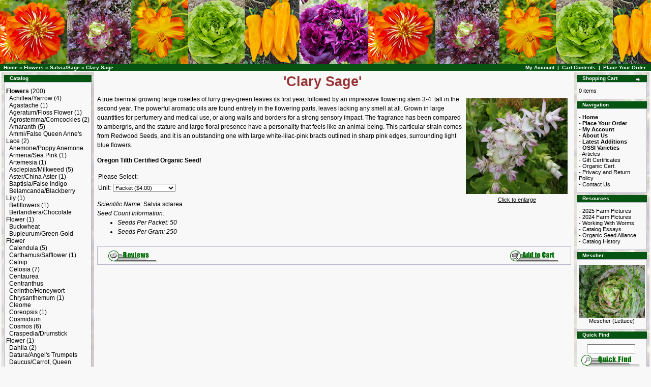

--- FILE ---
content_type: text/html; charset=UTF-8
request_url: https://www.wildgardenseed.com/product_info.php?products_id=736
body_size: 5929
content:
<!doctype html public "-//W3C//DTD HTML 4.01 Transitional//EN">
<html dir="LTR" lang="en">
<head>
<meta http-equiv="Content-Type" content="text/html; charset=iso-8859-1">
<title>Wild Garden Seed: Organic Clary Sage (Salvia/Sage) Seeds</title>
<base href="https://www.wildgardenseed.com/">
<link rel="stylesheet" type="text/css" href="stylesheet.css">
<script language="javascript"><!--
function popupWindow(url) {
  window.open(url,'popupWindow','toolbar=no,location=no,directories=no,status=no,menubar=no,scrollbars=no,resizable=yes,copyhistory=no,width=100,height=100,screenX=25,screenY=25,top=150,left=150')
}
//--></script>

<script src="//ajax.googleapis.com/ajax/libs/jquery/1.6.1/jquery.min.js"></script>
<link href="includes/prettyPhoto/css/prettyPhoto.css" rel="stylesheet" media="screen" />
<script src="includes/prettyPhoto/js/jquery.prettyPhoto.js"></script>

</head>
<body marginwidth="0" marginheight="0" topmargin="0" bottommargin="0" leftmargin="0" rightmargin="0">
<!-- header //-->
<!--<table border="0" width="100%" cellspacing="0" cellpadding="0">
  <tr class="header">
    <td valign="middle"><a href="https://www.wildgardenseed.com/index.php"><img src="images/oscommerce.gif" border="0" alt="osCommerce" title=" osCommerce " width="204" height="50"></a></td>
    <td align="right" valign="bottom"><a href="https://www.wildgardenseed.com/account.php"><img src="images/header_account.gif" border="0" alt="My Account" title=" My Account " width="30" height="30"></a>&nbsp;&nbsp;<a href="https://www.wildgardenseed.com/shopping_cart.php"><img src="images/header_cart.gif" border="0" alt="Cart Contents" title=" Cart Contents " width="30" height="30"></a>&nbsp;&nbsp;<a href="https://www.wildgardenseed.com/checkout_shipping.php"><img src="images/header_checkout.gif" border="0" alt="Checkout" title=" Checkout " width="30" height="30"></a>&nbsp;&nbsp;</td>
  </tr>
</table>-->
<table border="0" width="100%" cellspacing="0" cellpadding="0" height="126">
  <tr><td><img src="images/pixel_trans.gif" border="0" alt="" width="1" height="1"></td></tr>
</table>
<table border="0" width="100%" cellspacing="0" cellpadding="1">
  <tr class="headerNavigation">
    <td class="headerNavigation">&nbsp;&nbsp;<a href="https://www.wildgardenseed.com/index.php" class="headerNavigation">Home</a> &raquo; <a href="https://www.wildgardenseed.com/index.php?cPath=93" class="headerNavigation">Flowers</a> &raquo; <a href="https://www.wildgardenseed.com/index.php?cPath=93_160" class="headerNavigation">Salvia/Sage</a> &raquo; Clary Sage</td>
    <td align="right" class="headerNavigation"><a href="https://www.wildgardenseed.com/account.php" 
class="headerNavigation">My Account</a> &nbsp;|&nbsp; <a href="https://www.wildgardenseed.com/shopping_cart.php" class="headerNavigation">Cart Contents</a> 
&nbsp;|&nbsp; <a href="https://www.wildgardenseed.com/checkout_shipping.php" 
class="headerNavigation">Place Your Order</a> &nbsp;&nbsp;</td>
  </tr>
</table>


<!-- header_eof //-->

<!-- body //-->
<table border="0" width="100%" cellspacing="3" cellpadding="3">
  <tr>
    <td class="bg2" width="125" valign="top"><table border="0" width="125" cellspacing="0" cellpadding="2">
<!-- left_navigation //-->
<div class="bg2">
<!-- categories //-->
          <tr>
            <td>
<table border="0" width="100%" cellspacing="0" cellpadding="0">
  <tr>
    <td height="14" class="infoBoxHeading"><img src="images/infobox/corner_left.gif" border="0" alt="" width="11" height="14"></td>
    <td width="100%" height="14" class="infoBoxHeading"><span style="font:1.5em;">Catalog</span><img src="images/pixel_trans.gif" border="0" alt="" width="130" height="1"></td>
    <td height="14" class="infoBoxHeading" nowrap><img src="images/pixel_trans.gif" border="0" alt="" width="11" height="14"></td>
  </tr>
</table>
<table border="0" width="100%" cellspacing="0" cellpadding="1" class="infoBox">
  <tr>
    <td><table border="0" width="100%" cellspacing="0" cellpadding="3" class="infoBoxContents">
  <tr>
    <td><img src="images/pixel_trans.gif" border="0" alt="" width="100%" height="1"></td>
  </tr>
  <tr>
    <td class="boxText"><span style="font-size:12px;"><a href="https://www.wildgardenseed.com/index.php?cPath=93"><b>Flowers</b></a>&nbsp;(200)</span><br>&nbsp;&nbsp;<span style="font-size:12px;"><a href="https://www.wildgardenseed.com/index.php?cPath=93_108">Achillea/Yarrow</a>&nbsp;(4)</span><br>&nbsp;&nbsp;<span style="font-size:12px;"><a href="https://www.wildgardenseed.com/index.php?cPath=93_109">Agastache</a>&nbsp;(1)</span><br>&nbsp;&nbsp;<span style="font-size:12px;"><a href="https://www.wildgardenseed.com/index.php?cPath=93_185">Ageratum/Floss Flower</a>&nbsp;(1)</span><br>&nbsp;&nbsp;<span style="font-size:12px;"><a href="https://www.wildgardenseed.com/index.php?cPath=93_110">Agrostemma/Corncockles</a>&nbsp;(2)</span><br>&nbsp;&nbsp;<span style="font-size:12px;"><a href="https://www.wildgardenseed.com/index.php?cPath=93_188">Amaranth</a>&nbsp;(5)</span><br>&nbsp;&nbsp;<span style="font-size:12px;"><a href="https://www.wildgardenseed.com/index.php?cPath=93_168">Ammi/False Queen Anne's Lace</a>&nbsp;(2)</span><br>&nbsp;&nbsp;<span style="font-size:12px;"><a href="https://www.wildgardenseed.com/index.php?cPath=93_145">Anemone/Poppy Anemone</a></span><br>&nbsp;&nbsp;<span style="font-size:12px;"><a href="https://www.wildgardenseed.com/index.php?cPath=93_169">Armeria/Sea Pink</a>&nbsp;(1)</span><br>&nbsp;&nbsp;<span style="font-size:12px;"><a href="https://www.wildgardenseed.com/index.php?cPath=93_111">Artemesia</a>&nbsp;(1)</span><br>&nbsp;&nbsp;<span style="font-size:12px;"><a href="https://www.wildgardenseed.com/index.php?cPath=93_112">Asclepias/Milkweed</a>&nbsp;(5)</span><br>&nbsp;&nbsp;<span style="font-size:12px;"><a href="https://www.wildgardenseed.com/index.php?cPath=93_113">Aster/China Aster</a>&nbsp;(1)</span><br>&nbsp;&nbsp;<span style="font-size:12px;"><a href="https://www.wildgardenseed.com/index.php?cPath=93_177">Baptisia/False Indigo</a></span><br>&nbsp;&nbsp;<span style="font-size:12px;"><a href="https://www.wildgardenseed.com/index.php?cPath=93_146">Belamcanda/Blackberry Lily</a>&nbsp;(1)</span><br>&nbsp;&nbsp;<span style="font-size:12px;"><a href="https://www.wildgardenseed.com/index.php?cPath=93_170">Bellflowers</a>&nbsp;(1)</span><br>&nbsp;&nbsp;<span style="font-size:12px;"><a href="https://www.wildgardenseed.com/index.php?cPath=93_114">Berlandiera/Chocolate Flower</a>&nbsp;(1)</span><br>&nbsp;&nbsp;<span style="font-size:12px;"><a href="https://www.wildgardenseed.com/index.php?cPath=93_178">Buckwheat</a></span><br>&nbsp;&nbsp;<span style="font-size:12px;"><a href="https://www.wildgardenseed.com/index.php?cPath=93_165">Bupleurum/Green Gold Flower</a></span><br>&nbsp;&nbsp;<span style="font-size:12px;"><a href="https://www.wildgardenseed.com/index.php?cPath=93_30">Calendula</a>&nbsp;(5)</span><br>&nbsp;&nbsp;<span style="font-size:12px;"><a href="https://www.wildgardenseed.com/index.php?cPath=93_116">Carthamus/Safflower</a>&nbsp;(1)</span><br>&nbsp;&nbsp;<span style="font-size:12px;"><a href="https://www.wildgardenseed.com/index.php?cPath=93_171">Catnip</a></span><br>&nbsp;&nbsp;<span style="font-size:12px;"><a href="https://www.wildgardenseed.com/index.php?cPath=93_117">Celosia</a>&nbsp;(7)</span><br>&nbsp;&nbsp;<span style="font-size:12px;"><a href="https://www.wildgardenseed.com/index.php?cPath=93_147">Centaurea</a></span><br>&nbsp;&nbsp;<span style="font-size:12px;"><a href="https://www.wildgardenseed.com/index.php?cPath=93_148">Centranthus</a></span><br>&nbsp;&nbsp;<span style="font-size:12px;"><a href="https://www.wildgardenseed.com/index.php?cPath=93_189">Cerinthe/Honeywort</a></span><br>&nbsp;&nbsp;<span style="font-size:12px;"><a href="https://www.wildgardenseed.com/index.php?cPath=93_149">Chrysanthemum</a>&nbsp;(1)</span><br>&nbsp;&nbsp;<span style="font-size:12px;"><a href="https://www.wildgardenseed.com/index.php?cPath=93_118">Cleome</a></span><br>&nbsp;&nbsp;<span style="font-size:12px;"><a href="https://www.wildgardenseed.com/index.php?cPath=93_119">Coreopsis</a>&nbsp;(1)</span><br>&nbsp;&nbsp;<span style="font-size:12px;"><a href="https://www.wildgardenseed.com/index.php?cPath=93_150">Cosmidium</a></span><br>&nbsp;&nbsp;<span style="font-size:12px;"><a href="https://www.wildgardenseed.com/index.php?cPath=93_120">Cosmos</a>&nbsp;(6)</span><br>&nbsp;&nbsp;<span style="font-size:12px;"><a href="https://www.wildgardenseed.com/index.php?cPath=93_186">Craspedia/Drumstick Flower</a>&nbsp;(1)</span><br>&nbsp;&nbsp;<span style="font-size:12px;"><a href="https://www.wildgardenseed.com/index.php?cPath=93_121">Dahlia</a>&nbsp;(2)</span><br>&nbsp;&nbsp;<span style="font-size:12px;"><a href="https://www.wildgardenseed.com/index.php?cPath=93_122">Datura/Angel's Trumpets</a></span><br>&nbsp;&nbsp;<span style="font-size:12px;"><a href="https://www.wildgardenseed.com/index.php?cPath=93_151">Daucus/Carrot, Queen Anne's Lace</a>&nbsp;(1)</span><br>&nbsp;&nbsp;<span style="font-size:12px;"><a href="https://www.wildgardenseed.com/index.php?cPath=93_125">Delphinium</a></span><br>&nbsp;&nbsp;<span style="font-size:12px;"><a href="https://www.wildgardenseed.com/index.php?cPath=93_123">Dianthus</a>&nbsp;(6)</span><br>&nbsp;&nbsp;<span style="font-size:12px;"><a href="https://www.wildgardenseed.com/index.php?cPath=93_124">Didiscus</a>&nbsp;(4)</span><br>&nbsp;&nbsp;<span style="font-size:12px;"><a href="https://www.wildgardenseed.com/index.php?cPath=93_152">Echinacea</a>&nbsp;(3)</span><br>&nbsp;&nbsp;<span style="font-size:12px;"><a href="https://www.wildgardenseed.com/index.php?cPath=93_179">Emilia/Tassel Flower</a>&nbsp;(1)</span><br>&nbsp;&nbsp;<span style="font-size:12px;"><a href="https://www.wildgardenseed.com/index.php?cPath=93_191">Eryngium</a>&nbsp;(2)</span><br>&nbsp;&nbsp;<span style="font-size:12px;"><a href="https://www.wildgardenseed.com/index.php?cPath=93_126">Flax</a>&nbsp;(1)</span><br>&nbsp;&nbsp;<span style="font-size:12px;"><a href="https://www.wildgardenseed.com/index.php?cPath=93_94">Gaillardia/Blanket Flower</a>&nbsp;(2)</span><br>&nbsp;&nbsp;<span style="font-size:12px;"><a href="https://www.wildgardenseed.com/index.php?cPath=93_127">Gaura</a></span><br>&nbsp;&nbsp;<span style="font-size:12px;"><a href="https://www.wildgardenseed.com/index.php?cPath=93_172">Gayfeather</a></span><br>&nbsp;&nbsp;<span style="font-size:12px;"><a href="https://www.wildgardenseed.com/index.php?cPath=93_128">Godetia/Clarkia</a>&nbsp;(3)</span><br>&nbsp;&nbsp;<span style="font-size:12px;"><a href="https://www.wildgardenseed.com/index.php?cPath=93_115">Golden Marguerite/Dyer's Chamomile</a>&nbsp;(1)</span><br>&nbsp;&nbsp;<span style="font-size:12px;"><a href="https://www.wildgardenseed.com/index.php?cPath=93_166">Gomphrena/Globe Amaranth</a></span><br>&nbsp;&nbsp;<span style="font-size:12px;"><a href="https://www.wildgardenseed.com/index.php?cPath=93_153">Helichrysum/Straw Flower</a>&nbsp;(4)</span><br>&nbsp;&nbsp;<span style="font-size:12px;"><a href="https://www.wildgardenseed.com/index.php?cPath=93_129">Hollyhock</a>&nbsp;(1)</span><br>&nbsp;&nbsp;<span style="font-size:12px;"><a href="https://www.wildgardenseed.com/index.php?cPath=93_130">Iberis/Candytuft</a></span><br>&nbsp;&nbsp;<span style="font-size:12px;"><a href="https://www.wildgardenseed.com/index.php?cPath=93_133">Larkspur</a>&nbsp;(6)</span><br>&nbsp;&nbsp;<span style="font-size:12px;"><a href="https://www.wildgardenseed.com/index.php?cPath=93_187">Linaria/Toadflax</a>&nbsp;(1)</span><br>&nbsp;&nbsp;<span style="font-size:12px;"><a href="https://www.wildgardenseed.com/index.php?cPath=93_131">Lobelia</a></span><br>&nbsp;&nbsp;<span style="font-size:12px;"><a href="https://www.wildgardenseed.com/index.php?cPath=93_132">Maltese Cross</a>&nbsp;(1)</span><br>&nbsp;&nbsp;<span style="font-size:12px;"><a href="https://www.wildgardenseed.com/index.php?cPath=93_134">Marigolds</a>&nbsp;(3)</span><br>&nbsp;&nbsp;<span style="font-size:12px;"><a href="https://www.wildgardenseed.com/index.php?cPath=93_154">Matricaria/Feverfew</a>&nbsp;(4)</span><br>&nbsp;&nbsp;<span style="font-size:12px;"><a href="https://www.wildgardenseed.com/index.php?cPath=93_144">Mignonette</a>&nbsp;(2)</span><br>&nbsp;&nbsp;<span style="font-size:12px;"><a href="https://www.wildgardenseed.com/index.php?cPath=93_180">Mirabilis/Four O'Clocks</a>&nbsp;(1)</span><br>&nbsp;&nbsp;<span style="font-size:12px;"><a href="https://www.wildgardenseed.com/index.php?cPath=93_167">Moluccella/Bells of Ireland</a>&nbsp;(1)</span><br>&nbsp;&nbsp;<span style="font-size:12px;"><a href="https://www.wildgardenseed.com/index.php?cPath=93_155">Monarda</a>&nbsp;(3)</span><br>&nbsp;&nbsp;<span style="font-size:12px;"><a href="https://www.wildgardenseed.com/index.php?cPath=93_135">Morning Glory</a>&nbsp;(2)</span><br>&nbsp;&nbsp;<span style="font-size:12px;"><a href="https://www.wildgardenseed.com/index.php?cPath=93_103">Navajo Tea</a>&nbsp;(1)</span><br>&nbsp;&nbsp;<span style="font-size:12px;"><a href="https://www.wildgardenseed.com/index.php?cPath=93_181">Nicandra/Shoo-fly Plant</a>&nbsp;(1)</span><br>&nbsp;&nbsp;<span style="font-size:12px;"><a href="https://www.wildgardenseed.com/index.php?cPath=93_95">Nicotiana</a>&nbsp;(3)</span><br>&nbsp;&nbsp;<span style="font-size:12px;"><a href="https://www.wildgardenseed.com/index.php?cPath=93_136">Nigella</a>&nbsp;(7)</span><br>&nbsp;&nbsp;<span style="font-size:12px;"><a href="https://www.wildgardenseed.com/index.php?cPath=93_156">Oenothera/Evening Primrose</a></span><br>&nbsp;&nbsp;<span style="font-size:12px;"><a href="https://www.wildgardenseed.com/index.php?cPath=93_157">Orlaya</a>&nbsp;(1)</span><br>&nbsp;&nbsp;<span style="font-size:12px;"><a href="https://www.wildgardenseed.com/index.php?cPath=93_90">Phacelia</a></span><br>&nbsp;&nbsp;<span style="font-size:12px;"><a href="https://www.wildgardenseed.com/index.php?cPath=93_158">Phlox</a></span><br>&nbsp;&nbsp;<span style="font-size:12px;"><a href="https://www.wildgardenseed.com/index.php?cPath=93_91">Poppy</a>&nbsp;(10)</span><br>&nbsp;&nbsp;<span style="font-size:12px;"><a href="https://www.wildgardenseed.com/index.php?cPath=93_159">Poppy, Corn</a>&nbsp;(6)</span><br>&nbsp;&nbsp;<span style="font-size:12px;"><a href="https://www.wildgardenseed.com/index.php?cPath=93_173">Pyrethrum/Painted Daisy</a></span><br>&nbsp;&nbsp;<span style="font-size:12px;"><a href="https://www.wildgardenseed.com/index.php?cPath=93_96">Rudbeckia/Black-Eyed Susan</a>&nbsp;(10)</span><br>&nbsp;&nbsp;<span style="font-size:12px;"><a href="https://www.wildgardenseed.com/index.php?cPath=93_137">Salpiglossis/Painted Tongue</a>&nbsp;(1)</span><br>&nbsp;&nbsp;<span style="font-size:12px;"><a href="https://www.wildgardenseed.com/index.php?cPath=93_160"><b>Salvia/Sage</b></a>&nbsp;(5)</span><br>&nbsp;&nbsp;<span style="font-size:12px;"><a href="https://www.wildgardenseed.com/index.php?cPath=93_161">Saponaria</a>&nbsp;(1)</span><br>&nbsp;&nbsp;<span style="font-size:12px;"><a href="https://www.wildgardenseed.com/index.php?cPath=93_138">Scabiosa</a>&nbsp;(10)</span><br>&nbsp;&nbsp;<span style="font-size:12px;"><a href="https://www.wildgardenseed.com/index.php?cPath=93_139">Schizanthus/Angel's Wings</a>&nbsp;(2)</span><br>&nbsp;&nbsp;<span style="font-size:12px;"><a href="https://www.wildgardenseed.com/index.php?cPath=93_194">Sesame</a>&nbsp;(1)</span><br>&nbsp;&nbsp;<span style="font-size:12px;"><a href="https://www.wildgardenseed.com/index.php?cPath=93_174">Silene/Campion</a>&nbsp;(2)</span><br>&nbsp;&nbsp;<span style="font-size:12px;"><a href="https://www.wildgardenseed.com/index.php?cPath=93_140">Snapdragon</a>&nbsp;(2)</span><br>&nbsp;&nbsp;<span style="font-size:12px;"><a href="https://www.wildgardenseed.com/index.php?cPath=93_141">Stocks</a>&nbsp;(2)</span><br>&nbsp;&nbsp;<span style="font-size:12px;"><a href="https://www.wildgardenseed.com/index.php?cPath=93_182">Stokesia</a></span><br>&nbsp;&nbsp;<span style="font-size:12px;"><a href="https://www.wildgardenseed.com/index.php?cPath=93_104">Sunflower</a></span><br>&nbsp;&nbsp;<span style="font-size:12px;"><a href="https://www.wildgardenseed.com/index.php?cPath=93_142">Sweet Pea</a></span><br>&nbsp;&nbsp;<span style="font-size:12px;"><a href="https://www.wildgardenseed.com/index.php?cPath=93_162">Tithonia/Mexican Sunflower</a>&nbsp;(2)</span><br>&nbsp;&nbsp;<span style="font-size:12px;"><a href="https://www.wildgardenseed.com/index.php?cPath=93_175">Tobacco</a>&nbsp;(1)</span><br>&nbsp;&nbsp;<span style="font-size:12px;"><a href="https://www.wildgardenseed.com/index.php?cPath=93_163">Tweedia/Blue Milkweed</a>&nbsp;(1)</span><br>&nbsp;&nbsp;<span style="font-size:12px;"><a href="https://www.wildgardenseed.com/index.php?cPath=93_143">Verbena</a>&nbsp;(2)</span><br>&nbsp;&nbsp;<span style="font-size:12px;"><a href="https://www.wildgardenseed.com/index.php?cPath=93_164">Veronica</a>&nbsp;(2)</span><br>&nbsp;&nbsp;<span style="font-size:12px;"><a href="https://www.wildgardenseed.com/index.php?cPath=93_190">Xeranthemum</a>&nbsp;(2)</span><br>&nbsp;&nbsp;<span style="font-size:12px;"><a href="https://www.wildgardenseed.com/index.php?cPath=93_97">Zinnia</a>&nbsp;(22)</span><br><span style="font-size:12px;"><a href="https://www.wildgardenseed.com/index.php?cPath=56">Alexanders</a>&nbsp;(1)</span><br><span style="font-size:12px;"><a href="https://www.wildgardenseed.com/index.php?cPath=26">Amaranth</a>&nbsp;(4)</span><br><span style="font-size:12px;"><a href="https://www.wildgardenseed.com/index.php?cPath=57">Angelica</a></span><br><span style="font-size:12px;"><a href="https://www.wildgardenseed.com/index.php?cPath=28">Arugula</a>&nbsp;(1)</span><br><span style="font-size:12px;"><a href="https://www.wildgardenseed.com/index.php?cPath=195">Barley</a>&nbsp;(1)</span><br><span style="font-size:12px;"><a href="https://www.wildgardenseed.com/index.php?cPath=58">Basil</a>&nbsp;(8)</span><br><span style="font-size:12px;"><a href="https://www.wildgardenseed.com/index.php?cPath=29">Beet and Chard</a>&nbsp;(4)</span><br><span style="font-size:12px;"><a href="https://www.wildgardenseed.com/index.php?cPath=70">Broccoli</a>&nbsp;(1)</span><br><span style="font-size:12px;"><a href="https://www.wildgardenseed.com/index.php?cPath=196">Broomcorn</a>&nbsp;(1)</span><br><span style="font-size:12px;"><a href="https://www.wildgardenseed.com/index.php?cPath=183">Burnet</a>&nbsp;(1)</span><br><span style="font-size:12px;"><a href="https://www.wildgardenseed.com/index.php?cPath=31">Celery</a>&nbsp;(4)</span><br><span style="font-size:12px;"><a href="https://www.wildgardenseed.com/index.php?cPath=32">Chervil</a>&nbsp;(1)</span><br><span style="font-size:12px;"><a href="https://www.wildgardenseed.com/index.php?cPath=55">Chickweed</a>&nbsp;(1)</span><br><span style="font-size:12px;"><a href="https://www.wildgardenseed.com/index.php?cPath=33">Chicory</a></span><br><span style="font-size:12px;"><a href="https://www.wildgardenseed.com/index.php?cPath=81">Cilantro</a></span><br><span style="font-size:12px;"><a href="https://www.wildgardenseed.com/index.php?cPath=67">Collards</a>&nbsp;(1)</span><br><span style="font-size:12px;"><a href="https://www.wildgardenseed.com/index.php?cPath=59">Cress: Garden</a>&nbsp;(2)</span><br><span style="font-size:12px;"><a href="https://www.wildgardenseed.com/index.php?cPath=60">Cress: Upland</a>&nbsp;(1)</span><br><span style="font-size:12px;"><a href="https://www.wildgardenseed.com/index.php?cPath=69">Critter Mixes</a></span><br><span style="font-size:12px;"><a href="https://www.wildgardenseed.com/index.php?cPath=61">Endive & Escarole</a>&nbsp;(11)</span><br><span style="font-size:12px;"><a href="https://www.wildgardenseed.com/index.php?cPath=35">Epazote</a>&nbsp;(1)</span><br><span style="font-size:12px;"><a href="https://www.wildgardenseed.com/index.php?cPath=37">Fennel</a>&nbsp;(1)</span><br><span style="font-size:12px;"><a href="https://www.wildgardenseed.com/index.php?cPath=82">Garland Chrysanthemum</a></span><br><span style="font-size:12px;"><a href="https://www.wildgardenseed.com/index.php?cPath=106">Garlic Chives</a>&nbsp;(1)</span><br><span style="font-size:12px;"><a href="https://www.wildgardenseed.com/index.php?cPath=38">Giant Goosefoot</a></span><br><span style="font-size:12px;"><a href="https://www.wildgardenseed.com/index.php?cPath=88">Gift Certificates</a>&nbsp;(7)</span><br><span style="font-size:12px;"><a href="https://www.wildgardenseed.com/index.php?cPath=39">Huauzontle</a>&nbsp;(1)</span><br><span style="font-size:12px;"><a href="https://www.wildgardenseed.com/index.php?cPath=64">Insectary Mix</a>&nbsp;(1)</span><br><span style="font-size:12px;"><a href="https://www.wildgardenseed.com/index.php?cPath=40">Kale: European</a>&nbsp;(3)</span><br><span style="font-size:12px;"><a href="https://www.wildgardenseed.com/index.php?cPath=42">Kale: Ruso-Siberian</a>&nbsp;(5)</span><br><span style="font-size:12px;"><a href="https://www.wildgardenseed.com/index.php?cPath=83">Leeks</a>&nbsp;(2)</span><br><span style="font-size:12px;"><a href="https://www.wildgardenseed.com/index.php?cPath=43">Lettuce</a>&nbsp;(62)</span><br><span style="font-size:12px;"><a href="https://www.wildgardenseed.com/index.php?cPath=86">Lovage</a></span><br><span style="font-size:12px;"><a href="https://www.wildgardenseed.com/index.php?cPath=53">Melon: Muskmelon</a></span><br><span style="font-size:12px;"><a href="https://www.wildgardenseed.com/index.php?cPath=44">Mint: Korean</a>&nbsp;(1)</span><br><span style="font-size:12px;"><a href="https://www.wildgardenseed.com/index.php?cPath=46">Mustard: Mild</a>&nbsp;(8)</span><br><span style="font-size:12px;"><a href="https://www.wildgardenseed.com/index.php?cPath=45">Mustard: Pungent</a>&nbsp;(6)</span><br><span style="font-size:12px;"><a href="https://www.wildgardenseed.com/index.php?cPath=89">Onion</a></span><br><span style="font-size:12px;"><a href="https://www.wildgardenseed.com/index.php?cPath=47">Orach</a>&nbsp;(6)</span><br><span style="font-size:12px;"><a href="https://www.wildgardenseed.com/index.php?cPath=176">Oregano</a>&nbsp;(1)</span><br><span style="font-size:12px;"><a href="https://www.wildgardenseed.com/index.php?cPath=48">Parsley</a>&nbsp;(2)</span><br><span style="font-size:12px;"><a href="https://www.wildgardenseed.com/index.php?cPath=80">Peppers</a>&nbsp;(12)</span><br><span style="font-size:12px;"><a href="https://www.wildgardenseed.com/index.php?cPath=193">Perilla/Shiso</a>&nbsp;(1)</span><br><span style="font-size:12px;"><a href="https://www.wildgardenseed.com/index.php?cPath=92">Pumpkin: Hulless Seeded</a></span><br><span style="font-size:12px;"><a href="https://www.wildgardenseed.com/index.php?cPath=49">Purslane</a>&nbsp;(2)</span><br><span style="font-size:12px;"><a href="https://www.wildgardenseed.com/index.php?cPath=50">Quinoa</a>&nbsp;(5)</span><br><span style="font-size:12px;"><a href="https://www.wildgardenseed.com/index.php?cPath=84">Radish</a>&nbsp;(1)</span><br><span style="font-size:12px;"><a href="https://www.wildgardenseed.com/index.php?cPath=68">Rutabaga</a></span><br><span style="font-size:12px;"><a href="https://www.wildgardenseed.com/index.php?cPath=63">Salad Mixes</a>&nbsp;(3)</span><br><span style="font-size:12px;"><a href="https://www.wildgardenseed.com/index.php?cPath=85">Scallion</a>&nbsp;(1)</span><br><span style="font-size:12px;"><a href="https://www.wildgardenseed.com/index.php?cPath=62">Sorrel</a>&nbsp;(1)</span><br><span style="font-size:12px;"><a href="https://www.wildgardenseed.com/index.php?cPath=76">Spinach</a>&nbsp;(2)</span><br><span style="font-size:12px;"><a href="https://www.wildgardenseed.com/index.php?cPath=54">Strawberry Spinach</a>&nbsp;(1)</span><br><span style="font-size:12px;"><a href="https://www.wildgardenseed.com/index.php?cPath=184">Summer Savory</a>&nbsp;(1)</span><br><span style="font-size:12px;"><a href="https://www.wildgardenseed.com/index.php?cPath=77">T-Shirts</a>&nbsp;(1)</span><br><span style="font-size:12px;"><a href="https://www.wildgardenseed.com/index.php?cPath=107">Tomato</a>&nbsp;(5)</span><br><span style="font-size:12px;"><a href="https://www.wildgardenseed.com/index.php?cPath=197">Wheat</a>&nbsp;(2)</span><br><span style="font-size:12px;"><a href="https://www.wildgardenseed.com/index.php?cPath=51">Winter Squash</a></span><br><span style="font-size:12px;"><a href="https://www.wildgardenseed.com/index.php?cPath=87">Workshops</a></span><br></td>
  </tr>
  <tr>
    <td><img src="images/pixel_trans.gif" border="0" alt="" width="100%" height="1"></td>
  </tr>
</table>
</td>
  </tr>
</table>
            </td>
          </tr>
<!-- categories_eof //-->
</div>
<!-- left_navigation_eof //-->
    </table></td>
<!-- body_text //-->
    <td width="100%" valign="top"><form name="cart_quantity" action="https://www.wildgardenseed.com/product_info.php?products_id=736&action=add_product" method="post"><table border="0" width="100%" cellspacing="0" cellpadding="0">
      <tr>
        <td><table border="0" width="100%" cellspacing="0" cellpadding="0">
          <tr class="visuallyhidden">
            <th class="visuallyhidden" colspan="2">Page Title</th>
          </tr>
          <tr>
            
            <td class="pageHeading" valign="top">'Clary Sage' </td>
                        <td class="pageHeading" align="right" valign="top">&nbsp;</td>
                      </tr>
        </table></td>
      </tr>
      <tr>
        <td><img src="images/pixel_trans.gif" border="0" alt="" width="100%" height="10"></td>
      </tr>
      <tr>
        <td class="main">
          <table border="0" cellspacing="0" cellpadding="2" align="right">
            <tr>
              <td align="center" class="smallText">
<script language="javascript"><!--
document.write('<a href="javascript:popupWindow(\'https://www.wildgardenseed.com/popup_image.php?pID=736\')"><img src="images/thumbs/ClarySageSalvia.jpg" border="0" alt="Clary Sage (Salvia/Sage)" title=" Clary Sage (Salvia/Sage) " width="200" height="188" hspace="5" vspace="5"><br>Click to enlarge</a>');
//--></script>
<noscript>
<a href="https://www.wildgardenseed.com/images/ClarySageSalvia.jpg" target="_blank"><img src="images/ClarySageSalvia.jpg" border="0" alt="Clary Sage (Salvia/Sage)" title=" Clary Sage (Salvia/Sage) " width="200" height="187.75" hspace="5" vspace="5"><br>Click to enlarge</a></noscript>
              </td>
            </tr>
          </table>
          <p>A true biennial growing large rosettes of furry grey-green leaves its first year, followed by an impressive flowering stem 3-4’ tall in the second year. The powerful aromatic oils are found entirely in the flowering parts, leaves lacking any smell at all. Grown in large quantities for perfumery and medical use, or along walls and borders for a strong sensory impact. The fragrance has been compared to ambergris, and the stature and large floral presence have a personality that feels like an animal being. This particular strain comes from Redwood Seeds, and it is an outstanding one with large white-lilac-pink bracts outlined in sharp pink edges, surrounding light blue flowers.</p><p><b>Oregon Tilth Certified Organic Seed!</b></p>
          <table border="0" cellspacing="0" cellpadding="2">
            <tr class="visuallyhidden">
              <th class="visuallyhidden">Product Attribute</th>
              <th class="visuallyhidden">Product Option</th>
            </tr>
            <tr>
              <td class="main" colspan="2">Please Select:</td>
            </tr>
            <tr>
              <td class="main">
                <label for=products-options-1>
                  Unit:                </label>
              </td>
              <td class="main"><select name="id[1]" id="products-options-1"><option value="1">Packet ($4.00)</option><option value="54">250 Seeds ($9.00)</option><option value="31">500 seeds ($13.00)</option><option value="32">1000 seeds ($19.00)</option></select></td>
            </tr>
          </table>
          <div class="seed-details"><p class="seed-details">Scientific Name: <span class="seed-genus">Salvia sclarea</span></p>                <p class="seed-details">Seed Count Information:</p>
                <ul class="seed-details">
                <li>Seeds Per Packet: 50</li><li>Seeds Per Gram: 250</li>                </ul>
          </div>        </td>
      </tr>
      <tr>
        <td><img src="images/pixel_trans.gif" border="0" alt="" width="100%" height="10"></td>
      </tr>
      <tr>
        <!--<td align="center" class="smallText">This product was added to our catalog on Wednesday 29 December, 2021.</td>-->
      </tr>
      <tr>
        <td><img src="images/pixel_trans.gif" border="0" alt="" width="100%" height="10"></td>
      </tr>
      <tr>
        <td><table border="0" width="100%" cellspacing="1" cellpadding="2" class="infoBox">
          <tr class="infoBoxContents">
            <td><table border="0" width="100%" cellspacing="0" cellpadding="2">
              <tr>
                <td width="10"><img src="images/pixel_trans.gif" border="0" alt="" width="10" height="1"></td>
                <td class="main"><a href="https://www.wildgardenseed.com/product_reviews.php?products_id=736"><img src="includes/languages/english/images/buttons/button_reviews.gif" border="0" alt="Reviews" title=" Reviews " width="104" height="26"></a></td>
                <td class="main" align="right"><input type="hidden" name="products_id" value="736"><input type="image" src="includes/languages/english/images/buttons/button_in_cart.gif" border="0" alt="Add to Cart" title=" Add to Cart "></td>
                <td width="10"><img src="images/pixel_trans.gif" border="0" alt="" width="10" height="1"></td>
              </tr>
            </table></td>
          </tr>
        </table></td>
      </tr>
      <tr>
        <td><img src="images/pixel_trans.gif" border="0" alt="" width="100%" height="10"></td>
      </tr>
      <tr>
        <td>
        </td>
      </tr>
    </table></form></td>
<!-- body_text_eof //-->
    <td class="bg2" width="125" valign="top"><table border="0" width="125" cellspacing="0" cellpadding="2">
<!-- right_navigation //-->
<div class="bg2">
<!-- shopping_cart //-->
          <tr>
            <td>
<table border="0" width="100%" cellspacing="0" cellpadding="0">
  <tr>
    <td height="14" class="infoBoxHeading"><img src="images/infobox/corner_right_left.gif" border="0" alt="" width="11" height="14"></td>
    <td width="100%" height="14" class="infoBoxHeading">Shopping Cart</td>
    <td height="14" class="infoBoxHeading" nowrap><a href="https://www.wildgardenseed.com/shopping_cart.php"><img src="images/infobox/arrow_right.gif" border="0" alt="more" title=" more " width="12" height="10"></a><img src="images/infobox/corner_right.gif" border="0" alt="" width="11" height="14"></td>
  </tr>
</table>
<table border="0" width="100%" cellspacing="0" cellpadding="1" class="infoBox">
  <tr>
    <td><table border="0" width="100%" cellspacing="0" cellpadding="3" class="infoBoxContents">
  <tr>
    <td><img src="images/pixel_trans.gif" border="0" alt="" width="100%" height="1"></td>
  </tr>
  <tr>
    <td class="boxText">0 items</td>
  </tr>
  <tr>
    <td><img src="images/pixel_trans.gif" border="0" alt="" width="100%" height="1"></td>
  </tr>
</table>
</td>
  </tr>
</table>
            </td>
          </tr>
<!-- shopping_cart_eof //-->





<!-- information //-->
          <tr>
            <td>
<table border="0" width="100%" cellspacing="0" cellpadding="0">
  <tr>
    <td height="14" class="infoBoxHeading"><img src="images/infobox/corner_right_left.gif" border="0" alt="" width="11" height="14"></td>
    <td width="100%" height="14" class="infoBoxHeading">Navigation</td>
    <td height="14" class="infoBoxHeading" nowrap><img src="images/pixel_trans.gif" border="0" alt="" width="11" height="14"></td>
  </tr>
</table>
<table border="0" width="100%" cellspacing="0" cellpadding="1" class="infoBox">
  <tr>
    <td><table border="0" width="100%" cellspacing="0" cellpadding="3" class="infoBoxContents">
  <tr>
    <td><img src="images/pixel_trans.gif" border="0" alt="" width="100%" height="1"></td>
  </tr>
  <tr>
    <td class="boxText"><a href="https://www.wildgardenseed.com/index.php"><b>- Home</b></a><br><a href="https://www.wildgardenseed.com/checkout_shipping.php"><b>- Place Your Order</b></a><br><a href="https://www.wildgardenseed.com/account.php"><b>- My Account</b></a><br><a href="aboutus.php"><b>- About Us</b><br><a href="https://www.wildgardenseed.com/newproducts.php" title=" See our Latest Additions "><b>- Latest Additions</b></a><br><a href="https://www.wildgardenseed.com/ossi_list.php" title=" View all our Open Souce Seed Initiative Pledged Varieties "><b>- OSSI Varieties</b></a><br><a href="https://www.wildgardenseed.com/article.php" title=" Read the articles published in our catalog ">- Articles</a><br><a href="https://www.wildgardenseed.com/index.php?cPath=88" title=" Purchase Wild Garden Seed Gift Certificates ">- Gift Certificates</a><br><a href="https://www.wildgardenseed.com/ORTilthCert.pdf" title=" Organic Tilth 
Certification (PDF) ">- Organic Cert.</a><br><a href="https://www.wildgardenseed.com/privacy.php" title="Privacy and Return Policy ">- Privacy and Return Policy</a><br><a href="https://www.wildgardenseed.com/contact_us.php" title=" Get in touch with us ">- Contact Us</a></td>
  </tr>
  <tr>
    <td><img src="images/pixel_trans.gif" border="0" alt="" width="100%" height="1"></td>
  </tr>
</table>
</td>
  </tr>
</table>
            </td>
          </tr>
<!-- information_eof //-->







<!-- links //-->
          <tr>
            <td>

<table border="0" width="100%" cellspacing="0" cellpadding="0">
  <tr>
    <td height="14" class="infoBoxHeading"><img src="images/infobox/corner_right_left.gif" border="0" alt="" width="11" height="14"></td>
    <td width="100%" height="14" class="infoBoxHeading">Resources</td>
    <td height="14" class="infoBoxHeading" nowrap><img src="images/pixel_trans.gif" border="0" alt="" width="11" height="14"></td>
  </tr>
</table>
<table border="0" width="100%" cellspacing="0" cellpadding="1" class="infoBox">
  <tr>
    <td><table border="0" width="100%" cellspacing="0" cellpadding="3" class="infoBoxContents">
  <tr>
    <td><img src="images/pixel_trans.gif" border="0" alt="" width="100%" height="1"></td>
  </tr>
  <tr>
    <td class="boxText"><nobr><a href="https://www.wildgardenseed.com/articles/letter-from-the-wild-garden-2026">- 2025 Farm Pictures</a></nobr><br/><nobr><a href="https://www.wildgardenseed.com/articles/letter-from-the-wild-garden-2025">- 2024 Farm Pictures</a></nobr><br/><nobr><a href="https://www.wildgardenseed.com/articles/working-with-worms">- Working With Worms</a></nobr><br/><nobr><a href="https://www.wildgardenseed.com/articles/catalog-essays">- Catalog Essays</a></nobr><br/><nobr><a href="http://www.seedalliance.org">- Organic Seed Alliance</a></nobr><br/><nobr><a href="https://www.wildgardenseed.com/articles/wild-garden-seed-catalogs">- Catalog History</a></nobr><br/></td>
  </tr>
  <tr>
    <td><img src="images/pixel_trans.gif" border="0" alt="" width="100%" height="1"></td>
  </tr>
</table>
</td>
  </tr>
</table>
            </td>
          </tr>
<!-- links_eof //-->

<!-- rand_product //-->
          <tr>
            <td>
<table border="0" width="100%" cellspacing="0" cellpadding="0">
  <tr>
    <td height="14" class="infoBoxHeading"><img src="images/infobox/corner_right_left.gif" border="0" alt="" width="11" height="14"></td>
    <td width="100%" height="14" class="infoBoxHeading"><nobr>Mescher </nobr></td>
    <td height="14" class="infoBoxHeading" nowrap><img src="images/pixel_trans.gif" border="0" alt="" width="11" height="14"></td>
  </tr>
</table>
<table border="0" width="100%" cellspacing="0" cellpadding="1" class="infoBox">
  <tr>
    <td><table border="0" width="100%" cellspacing="0" cellpadding="3" class="infoBoxContents">
  <tr>
    <td><img src="images/pixel_trans.gif" border="0" alt="" width="100%" height="1"></td>
  </tr>
  <tr>
    <td class="boxText"><center><a href="https://www.wildgardenseed.com/product_info.php?products_id=230"><img src="images/thumbs/MescherLettuce.jpg" border="0" alt="Mescher (Lettuce)" title=" Mescher (Lettuce) " width="130" height="104"><br/>Mescher (Lettuce)</a></center>

  </td>
  </tr>
  <tr>
    <td><img src="images/pixel_trans.gif" border="0" alt="" width="100%" height="1"></td>
  </tr>
</table>
</td>
  </tr>
</table>
            </td>
          </tr>
<!-- rand_product_eof //-->
<!-- search //-->
          <tr>
            <td>
<table border="0" width="100%" cellspacing="0" cellpadding="0">
  <tr>
    <td height="14" class="infoBoxHeading"><img src="images/infobox/corner_right_left.gif" border="0" alt="" width="11" height="14"></td>
    <td width="100%" height="14" class="infoBoxHeading">Quick Find</td>
    <td height="14" class="infoBoxHeading" nowrap><img src="images/pixel_trans.gif" border="0" alt="" width="11" height="14"></td>
  </tr>
</table>
<table border="0" width="100%" cellspacing="0" cellpadding="1" class="infoBox">
  <tr>
    <td><table border="0" width="100%" cellspacing="0" cellpadding="3" class="infoBoxContents">
  <tr>
    <td><img src="images/pixel_trans.gif" border="0" alt="" width="100%" height="1"></td>
  </tr>
  <tr>
    <td align="center" class="boxText"><form name="quick_find" action="https://www.wildgardenseed.com/advanced_search_result.php" method="get"><input type="text" name="keywords" aria-label="Search Term" size="10" maxlength="30" style="width: 95px">&nbsp;<br><input type="image" src="includes/languages/english/images/buttons/button_quick_find.gif" border="0" alt="Quick Find" title=" Quick Find "><br>Use keywords to find the product you are looking for.</form></td>
  </tr>
  <tr>
    <td><img src="images/pixel_trans.gif" border="0" alt="" width="100%" height="1"></td>
  </tr>
</table>
</td>
  </tr>
</table>
            </td>
          </tr>
<!-- search_eof //-->

<!-- information //-->
          <tr>
            <td>
<table border="0" width="100%" cellspacing="0" cellpadding="0">
  <tr>
    <td height="14" class="infoBoxHeading"><img src="images/infobox/corner_right_left.gif" border="0" alt="" width="11" height="14"></td>
    <td width="100%" height="14" class="infoBoxHeading">Secure Website</td>
    <td height="14" class="infoBoxHeading" nowrap><img src="images/pixel_trans.gif" border="0" alt="" width="11" height="14"></td>
  </tr>
</table>
<table border="0" width="100%" cellspacing="0" cellpadding="1" class="infoBox">
  <tr>
    <td><table border="0" width="100%" cellspacing="0" cellpadding="3" class="infoBoxContents">
  <tr>
    <td><img src="images/pixel_trans.gif" border="0" alt="" width="100%" height="1"></td>
  </tr>
  <tr>
    <td class="boxText">All purchase information is transferred via
an encrypted connection.
<div style="text-align:center">
  <img alt="Visa Logo" src="https://www.wildgardenseed.com/pmnt-img/visa.gif"/>
  <img src="https://www.wildgardenseed.com/pmnt-img/mc.gif" alt="Mastercard Logo"/>
  <!--<img src="https://www.wildgardenseed.com/pmnt-img/paypal.gif"/>-->
</div>
</td>
  </tr>
  <tr>
    <td><img src="images/pixel_trans.gif" border="0" alt="" width="100%" height="1"></td>
  </tr>
</table>
</td>
  </tr>
</table>
            </td>
          </tr>
<!-- information_eof //-->
</div>
<!-- right_navigation_eof //-->
    </table></td>
  </tr>
</table>
<!-- body_eof //-->

<!-- footer //-->
<table border="0" width="100%" cellspacing="0" cellpadding="1">
  <tr class="visuallyhidden"><th class="visuallyhidden">Page Footer</th></tr>
  <tr class="footer">
    <td class="footer">&nbsp;&nbsp;Sunday 18 January, 2026&nbsp;&nbsp;</td>
  </tr>
</table>
<br>
<table border="0" width="100%" cellspacing="0" cellpadding="0">
  <tr class="visuallyhidden"><th class="visuallyhidden">Page Footer</th></tr>
  <tr>
    <td align="center" class="smallText">
Copyright &copy; 2003&ndash;2026 Wild Garden Seed.    </td>
  </tr>
</table>
<!-- footer_eof //-->
<br>
</body>
</html>














--- FILE ---
content_type: text/css
request_url: https://www.wildgardenseed.com/stylesheet.css
body_size: 8643
content:
/*
  $Id: stylesheet.css,v 1.56 2003/06/30 20:04:02 hpdl Exp $

  osCommerce, Open Source E-Commerce Solutions
  http://www.oscommerce.com

  Copyright (c) 2003 osCommerce

  Released under the GNU General Public License
*/

.boxText { font-family: Verdana, Arial, sans-serif; font-size: 11px; }
.errorBox { font-family : Verdana, Arial, sans-serif; font-size : 10px; background: #ffb3b5; font-weight: bold; }
.stockWarning { font-family : Verdana, Arial, sans-serif; font-size : 10px; color: #cc0033; }
.productsNotifications { background: #f2fff7; }
.orderEdit { font-family : Verdana, Arial, sans-serif; font-size : 10px; color: #70d250; text-decoration: underline; }

BODY {
  background: #ffffff;
  color: #000000;
  margin: 0px;
  background-image:url(images/banner.jpg);
  background-repeat:repeat-x;
  background-color:#f8f8f9;
}

body.mceContentBody {
  background-image: none;
  background: #fff;
}

a.prodnamelink {
  color:#0000ff;
  font-weight:bold;
}

DIV.bg2, TD.bg2 {
  background-image:url(images/root-hairs.gif);
}

A {
  color: #000000;
/*  text-decoration: none;*/
  text-decoration:underline;
}

A:hover {
  /*color: #AABBDD;
  text-decoration: underline;*/
  color: #0000ff;
  text-decoration: none;
}

A.main {
  text-decoration:underline;
}

A.main:hover {
  /*color: #AABBDD;*/
  color:#0000ff;
  text-decoration: underline;
}

TD.boxText
 A {
  text-decoration:none;
  color:#000000;
}

TD.boxText
 A:hover {
   text-decoration:underline;
 }

FORM {
	display: inline;
}

TR.header {
  background: #ffffff;
}

TR.headerNavigation {
  /*background: #bbc3d3;*/
  background:#065412;
}

TD.headerNavigation {
  font-family: Verdana, Arial, sans-serif;
  font-size: 10px;
  /*background: #bbc3d3;*/
  /*background: #065412;*/
  background:#065412;
  color: #ffffff;
  font-weight : bold;
}

TD.columns {
  background-image:url(images/root-hairs.gif);
}

A.headerNavigation {
  color: #FFFFFF;
}

A.headerNavigation:hover {
  color: #ffffff;
}

TR.headerError {
  background: #ff0000;
}

TD.headerError {
  font-family: Tahoma, Verdana, Arial, sans-serif;
  font-size: 12px;
  background: #ff0000;
  color: #ffffff;
  font-weight : bold;
  text-align : center;
}

TR.headerInfo {
  background: #00ff00;
}

TD.headerInfo {
  font-family: Tahoma, Verdana, Arial, sans-serif;
  font-size: 12px;
  background: #00ff00;
  color: #ffffff;
  font-weight: bold;
  text-align: center;
}

TR.footer {
  /*background: #bbc3d3;*/
  background:#065412;
}

TD.footer {
  font-family: Verdana, Arial, sans-serif;
  font-size: 10px;
  /*background: #bbc3d3;*/
  background:#065412;
  color: #ffffff;
  font-weight: bold;
}

.infoBox {
  background: #b6b7cb;
}

.infoBoxContents {
  background: #f8f8f9;
  font-family: Verdana, Arial, sans-serif;
  font-size: 11px;
}

.infoBoxNotice {
  background: #FF8E90;
}

.infoBoxNoticeContents {
  background: #FFE6E6;
  font-family: Verdana, Arial, sans-serif;
  font-size: 10px;
}

TD.infoBoxHeading {
  font-family: Verdana, Arial, sans-serif;
  font-size: 10px;
  font-weight: bold;
  /*background: #bbc3d3;*/
  background-color:#065412;
  color: #ffffff;
}

TD.infoBox, SPAN.infoBox {
  font-family: Verdana, Arial, sans-serif;
  font-size: 11px;
}

TR.accountHistory-odd, TR.addressBook-odd, TR.alsoPurchased-odd, TR.payment-odd, TR.productListing-odd, TR.productReviews-odd, TR.upcomingProducts-odd, TR.shippingOptions-odd {
  background: #f8f8f9;
}

TR.accountHistory-even, TR.addressBook-even, TR.alsoPurchased-even, TR.payment-even, TR.productListing-even, TR.productReviews-even, TR.upcomingProducts-even, TR.shippingOptions-even {
  background: #f8f8f9;
}

TABLE.productListing {
  border: 1px;
  border-style: solid;
  border-color: #b6b7cb;
  border-spacing: 1px;
}

.productListing-heading {
  font-family: Verdana, Arial, sans-serif;
  font-size: 10px;
  background: #b6b7cb;
  color: #FFFFFF;
  font-weight: bold;
}

TD.productListing-data {
  font-family: Verdana, Arial, sans-serif;
  font-size: 0.8em;
  vertical-align: top;
}

A.productListing-title {
  font-size: 1.2em;
}

A.pageResults {
  color: #0000FF;
}

A.pageResults:hover {
  color: #0000FF;
  background: #FFFF33;
}

TD.pageHeading, DIV.pageHeading {
  font-family: Verdana, Arial, sans-serif;
  font-size: 20pt;
  text-align:center;
  font-weight: bold;
  /*color: #9a9a9a;*/
  /*color:993333;*/
  color:#993333;
}

TR.subBar {
  background: #f4f7fd;
}

TD.subBar {
  font-family: Verdana, Arial, sans-serif;
  font-size: 10px;
  color: #000000;
}

TD.main, P.main {
  font-family: Verdana, Arial, sans-serif;
  font-size: 12px;
  line-height: 1.5;
}

TD.smallText, SPAN.smallText, P.smallText {
  font-family: Verdana, Arial, sans-serif;
  font-size: 11px;
}

TD.accountCategory {
  font-family: Verdana, Arial, sans-serif;
  font-size: 13px;
  color: #aabbdd;
}

TD.fieldKey {
  font-family: Verdana, Arial, sans-serif;
  font-size: 12px;
  font-weight: bold;
}

TD.fieldValue {
  font-family: Verdana, Arial, sans-serif;
  font-size: 12px;
}

TD.tableHeading {
  font-family: Verdana, Arial, sans-serif;
  font-size: 12px;
  font-weight: bold;
}

SPAN.newItemInCart {
  font-family: Verdana, Arial, sans-serif;
  font-size: 11px;
  color: #ff0000;
}

CHECKBOX, INPUT, RADIO, SELECT {
  font-family: Verdana, Arial, sans-serif;
  font-size: 11px;
}

TEXTAREA {
  width: 100%;
  font-family: Verdana, Arial, sans-serif;
  font-size: 11px;
}

SPAN.greetUser {
  font-family: Verdana, Arial, sans-serif;
  font-size: 12px;
  color: #f0a480;
  font-weight: bold;
}

TABLE.formArea {
  background: #f1f9fe;
  border-color: #7b9ebd;
  border-style: solid;
  border-width: 1px;
}

TD.formAreaTitle {
  font-family: Tahoma, Verdana, Arial, sans-serif;
  font-size: 12px;
  font-weight: bold;
}

TD.genus {
  text-align:left;
  font-size:12px;
  font-family:Verdana,Arial,Helvetica,sans-serif;
}

SPAN.markProductOutOfStock {
  font-family: Tahoma, Verdana, Arial, sans-serif;
  font-size: 12px;
  color: #c76170;
  font-weight: bold;
}

SPAN.productSpecialPrice {
  font-family: Verdana, Arial, sans-serif;
  color: #ff0000;
}

SPAN.errorText {
  font-family: Verdana, Arial, sans-serif;
  color: #ff0000;
}

.moduleRow { }
.moduleRowOver { background-color: #D7E9F7; cursor: pointer; cursor: hand; }
.moduleRowSelected { background-color: #E9F4FC; }

.checkoutBarFrom, .checkoutBarTo { font-family: Verdana, Arial, sans-serif; font-size: 10px; color: #8c8c8c; }
.checkoutBarCurrent { font-family: Verdana, Arial, sans-serif; font-size: 10px; color: #000000; }

/* message box */

.messageBox { font-family: Verdana, Arial, sans-serif; font-size: 10px; }
.messageStackError, .messageStackWarning { font-family: Verdana, Arial, sans-serif; font-size: 10px; background-color: #ffb3b5; }
.messageStackSuccess { font-family: Verdana, Arial, sans-serif; font-size: 10px; background-color: #99ff00; }

/* input requirement */

.inputRequirement { font-family: Verdana, Arial, sans-serif; font-size: 10px; color: #ff0000; }

tr.newproducts {
	border-bottom:1px solid black;
	padding-bottom:20px;
}
td.newproducts {
	padding-right:20px;
	width:50%;
	padding-bottom:20px;
	vertical-align:text-top;
}

a.newproducts {
	color:blue;
	font-weight:bold;
}

img.newproducts {
	border:1px solid gray;
}

.seed-details {
    font-style: italic;
    margin: 0;
}

.seed-genus {
    font-style: normal;
}

div.seed-details {
    margin-top: 12px;
}

.visuallyhidden {
  border: 0;
  clip: rect(0 0 0 0);
  height: 1px;
  margin: -1px;
  overflow: hidden;
  padding: 0;
  position: absolute;
  width: 1px;
}

.farm-gallery {
    margin-left: auto;
    margin-right: auto;
}

.farm-gallery-row {
    display: flex;
    width: 100%;
    gap: 6px;
    padding-bottom: 6px;
    position: relative;
}

.farm-gallery-image-container {
    flex-grow: var(--aspect-ratio);
    flex-basis: 0;
    position: relative;
}

@media (max-width: 768px) {
    .farm-gallery-row {
        flex-direction: column;
    }

    .farm-gallery-image-container {
        width: 100%;
        margin-bottom: 6px;
    }
}

.farm-gallery-image-container img {
    width: 100%;
    height: 100%;
    object-fit: cover;
    display: block;
}

.farm-gallery-image-container .caption {
    z-index: 2;
    position: absolute;
    bottom: 0;
    width: 100%;
    background: #ffffffd4;
    text-align: center;
    padding: 3px;
    box-sizing: border-box;
    font-style: italic;
    font-size: 13px;
}

.farm-gallery-row > .caption {
    z-index: 2;
    position: absolute;
    bottom: 0;
    width: 100%;
    background: #ffffffd4;
    text-align: center;
    padding: 3px;
    box-sizing: border-box;
    font-style: italic;
    font-size: 13px;
    margin-bottom: 6px;
}